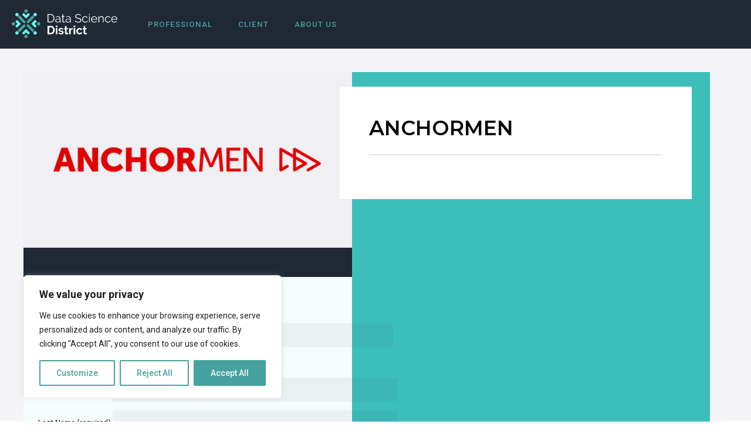

--- FILE ---
content_type: image/svg+xml
request_url: https://datasciencedistrict.nl/wp-content/themes/dsd/images/dsd-logo.svg
body_size: 17509
content:
<?xml version="1.0" encoding="utf-8"?>
<!-- Generator: Adobe Illustrator 16.0.3, SVG Export Plug-In . SVG Version: 6.00 Build 0)  -->
<!DOCTYPE svg PUBLIC "-//W3C//DTD SVG 1.1//EN" "http://www.w3.org/Graphics/SVG/1.1/DTD/svg11.dtd">
<svg version="1.1" id="Layer_1" xmlns="http://www.w3.org/2000/svg" xmlns:xlink="http://www.w3.org/1999/xlink" x="0px" y="0px" viewBox="3 298.363 108 29.273" enable-background="new 3 298.363 108 29.273"
	 xml:space="preserve">
<g>
	<path fill="#FFFFFF" d="M39.636,323.656v-8.523h3.097c0.696,0,1.307,0.113,1.831,0.337c0.524,0.224,0.962,0.528,1.314,0.912
		s0.616,0.834,0.792,1.351c0.176,0.516,0.264,1.066,0.264,1.65c0,0.648-0.098,1.234-0.294,1.758
		c-0.196,0.525-0.478,0.973-0.846,1.346c-0.368,0.371-0.81,0.66-1.326,0.863c-0.516,0.204-1.095,0.307-1.735,0.307H39.636z
		 M45.265,319.383c0-0.408-0.056-0.784-0.168-1.129c-0.112-0.344-0.276-0.64-0.492-0.888c-0.216-0.248-0.482-0.44-0.798-0.576
		c-0.316-0.136-0.674-0.204-1.074-0.204h-1.44v5.617h1.44c0.408,0,0.77-0.072,1.086-0.216c0.316-0.144,0.58-0.342,0.792-0.595
		c0.212-0.252,0.374-0.549,0.486-0.894C45.209,320.155,45.265,319.783,45.265,319.383z"/>
	<path fill="#FFFFFF" d="M48.074,316.49v-1.597h1.608v1.597H48.074z M48.074,323.656v-6.29h1.608v6.29H48.074z"/>
	<path fill="#FFFFFF" d="M53.511,323.775c-0.528,0-1.044-0.084-1.548-0.252c-0.504-0.168-0.936-0.408-1.296-0.72l0.6-1.009
		c0.384,0.272,0.758,0.479,1.123,0.619c0.364,0.14,0.726,0.209,1.086,0.209c0.32,0,0.572-0.06,0.756-0.18
		c0.184-0.119,0.276-0.292,0.276-0.516c0-0.225-0.108-0.389-0.324-0.492c-0.216-0.104-0.568-0.225-1.056-0.36
		c-0.408-0.112-0.756-0.22-1.044-0.324c-0.288-0.104-0.52-0.222-0.696-0.354c-0.176-0.131-0.304-0.283-0.384-0.455
		c-0.08-0.172-0.12-0.379-0.12-0.619c0-0.319,0.062-0.607,0.186-0.863s0.298-0.475,0.522-0.654c0.224-0.181,0.486-0.318,0.787-0.414
		c0.3-0.097,0.626-0.145,0.978-0.145c0.472,0,0.914,0.068,1.326,0.204s0.791,0.356,1.135,0.66l-0.648,0.972
		c-0.32-0.239-0.63-0.416-0.93-0.527c-0.3-0.112-0.598-0.168-0.894-0.168c-0.272,0-0.5,0.056-0.685,0.168
		c-0.184,0.111-0.276,0.292-0.276,0.54c0,0.112,0.022,0.204,0.066,0.276s0.114,0.136,0.21,0.191c0.096,0.057,0.222,0.11,0.378,0.162
		c0.156,0.053,0.35,0.106,0.582,0.162c0.432,0.112,0.802,0.225,1.111,0.336c0.308,0.112,0.56,0.24,0.756,0.385
		c0.195,0.144,0.34,0.31,0.432,0.498c0.092,0.188,0.139,0.414,0.139,0.678c0,0.617-0.229,1.103-0.685,1.459
		C54.916,323.598,54.295,323.775,53.511,323.775z"/>
	<path fill="#FFFFFF" d="M60.869,323.332c-0.216,0.096-0.48,0.191-0.792,0.287c-0.312,0.097-0.64,0.145-0.983,0.145
		c-0.225,0-0.436-0.027-0.631-0.084c-0.196-0.056-0.368-0.146-0.516-0.27c-0.148-0.124-0.268-0.284-0.355-0.48
		c-0.088-0.195-0.131-0.434-0.131-0.715v-3.612h-0.828v-1.236h0.828v-2.041h1.607v2.041h1.32v1.236h-1.32v3.073
		c0,0.224,0.059,0.382,0.175,0.474c0.116,0.093,0.258,0.138,0.426,0.138s0.332-0.027,0.492-0.084
		c0.16-0.056,0.288-0.104,0.384-0.144L60.869,323.332z"/>
	<path fill="#FFFFFF" d="M65.455,318.758c-0.488,0.009-0.925,0.103-1.309,0.283c-0.385,0.18-0.66,0.449-0.828,0.81v3.806h-1.609
		v-6.29h1.477v1.345c0.112-0.217,0.244-0.41,0.396-0.582c0.152-0.173,0.316-0.322,0.492-0.451c0.176-0.127,0.354-0.226,0.534-0.294
		c0.181-0.067,0.354-0.102,0.522-0.102c0.088,0,0.154,0,0.197,0c0.045,0,0.086,0.004,0.127,0.012V318.758z"/>
	<path fill="#FFFFFF" d="M66.355,316.49v-1.597h1.607v1.597H66.355z M66.355,323.656v-6.29h1.607v6.29H66.355z"/>
	<path fill="#FFFFFF" d="M69.02,320.511c0-0.44,0.076-0.856,0.229-1.248c0.151-0.392,0.371-0.736,0.66-1.032
		c0.287-0.297,0.636-0.532,1.044-0.709c0.408-0.176,0.868-0.264,1.38-0.264c0.688,0,1.275,0.148,1.76,0.444
		c0.483,0.296,0.846,0.685,1.086,1.165l-1.572,0.479c-0.137-0.231-0.316-0.41-0.541-0.534c-0.224-0.124-0.473-0.186-0.744-0.186
		c-0.232,0-0.448,0.045-0.648,0.138c-0.199,0.092-0.373,0.22-0.521,0.384s-0.264,0.362-0.348,0.594
		c-0.084,0.232-0.127,0.488-0.127,0.77c0,0.279,0.044,0.535,0.133,0.768c0.088,0.232,0.205,0.432,0.354,0.6s0.322,0.299,0.522,0.391
		s0.411,0.139,0.636,0.139c0.289,0,0.555-0.072,0.799-0.217s0.414-0.32,0.51-0.528l1.572,0.48c-0.216,0.479-0.572,0.872-1.068,1.177
		c-0.496,0.304-1.092,0.455-1.788,0.455c-0.513,0-0.972-0.088-1.381-0.264c-0.407-0.176-0.756-0.414-1.044-0.715
		c-0.288-0.299-0.51-0.647-0.666-1.043C69.098,321.357,69.02,320.943,69.02,320.511z"/>
	<path fill="#FFFFFF" d="M79.955,323.332c-0.217,0.096-0.48,0.191-0.793,0.287c-0.312,0.097-0.64,0.145-0.984,0.145
		c-0.224,0-0.434-0.027-0.63-0.084c-0.196-0.056-0.368-0.146-0.517-0.27c-0.147-0.124-0.266-0.284-0.354-0.48
		c-0.088-0.195-0.132-0.434-0.132-0.715v-3.612h-0.829v-1.236h0.829v-2.041h1.608v2.041h1.32v1.236h-1.32v3.073
		c0,0.224,0.058,0.382,0.174,0.474c0.116,0.093,0.258,0.138,0.426,0.138s0.332-0.027,0.492-0.084
		c0.16-0.056,0.289-0.104,0.385-0.144L79.955,323.332z"/>
</g>
<g>
	<path fill="#FFFFFF" d="M39.616,311.66v-8.521h2.893c0.68,0,1.274,0.111,1.783,0.336s0.932,0.527,1.272,0.912
		c0.34,0.385,0.596,0.834,0.768,1.351s0.258,1.066,0.258,1.65c0,0.647-0.096,1.234-0.288,1.759
		c-0.192,0.523-0.466,0.972-0.822,1.344c-0.356,0.373-0.785,0.66-1.285,0.864s-1.062,0.306-1.687,0.306H39.616L39.616,311.66z
		 M45.75,307.388c0-0.513-0.072-0.982-0.216-1.411c-0.144-0.428-0.354-0.798-0.63-1.109c-0.276-0.313-0.614-0.555-1.015-0.727
		c-0.4-0.172-0.86-0.258-1.38-0.258h-2.052v7.033h2.052c0.528,0,0.995-0.09,1.398-0.27c0.404-0.18,0.742-0.428,1.015-0.744
		c0.272-0.316,0.478-0.688,0.618-1.116C45.679,308.357,45.75,307.892,45.75,307.388z"/>
	<path fill="#FFFFFF" d="M49.603,311.781c-0.296,0-0.57-0.051-0.822-0.15s-0.472-0.238-0.66-0.414s-0.334-0.382-0.438-0.618
		c-0.104-0.235-0.156-0.49-0.156-0.763c0-0.271,0.064-0.523,0.192-0.756s0.308-0.432,0.541-0.6c0.232-0.168,0.508-0.299,0.828-0.391
		c0.32-0.092,0.672-0.139,1.056-0.139c0.32,0,0.644,0.029,0.972,0.084c0.328,0.057,0.62,0.137,0.876,0.24v-0.563
		c0-0.552-0.156-0.99-0.468-1.314s-0.744-0.486-1.296-0.486c-0.32,0-0.648,0.064-0.984,0.192c-0.336,0.128-0.676,0.313-1.02,0.552
		l-0.288-0.54c0.808-0.544,1.592-0.816,2.353-0.816c0.784,0,1.4,0.221,1.849,0.66c0.448,0.44,0.672,1.049,0.672,1.824v2.821
		c0,0.224,0.1,0.337,0.3,0.337v0.719c-0.136,0.025-0.24,0.037-0.312,0.037c-0.208,0-0.37-0.053-0.486-0.156
		c-0.116-0.104-0.178-0.248-0.186-0.432l-0.024-0.492c-0.288,0.375-0.65,0.664-1.086,0.863
		C50.577,311.681,50.107,311.781,49.603,311.781z M49.794,311.156c0.424,0,0.814-0.08,1.17-0.24
		c0.356-0.159,0.626-0.371,0.811-0.636c0.072-0.071,0.126-0.149,0.162-0.233c0.036-0.084,0.054-0.162,0.054-0.234v-1.021
		c-0.272-0.104-0.554-0.185-0.846-0.24s-0.59-0.084-0.894-0.084c-0.576,0-1.044,0.12-1.405,0.36c-0.36,0.24-0.54,0.557-0.54,0.948
		c0,0.192,0.038,0.372,0.114,0.54c0.076,0.168,0.18,0.314,0.312,0.438c0.132,0.125,0.29,0.223,0.474,0.295
		S49.586,311.156,49.794,311.156z"/>
	<path fill="#FFFFFF" d="M57.525,311.361c-0.049,0.023-0.119,0.056-0.211,0.096s-0.197,0.08-0.318,0.119
		c-0.119,0.041-0.256,0.076-0.408,0.109c-0.151,0.031-0.312,0.047-0.479,0.047c-0.177,0-0.345-0.023-0.505-0.072
		c-0.16-0.047-0.299-0.121-0.42-0.221c-0.119-0.101-0.215-0.227-0.287-0.379s-0.108-0.328-0.108-0.527v-4.479h-0.864v-0.647h0.864
		v-2.112h0.815v2.112h1.441v0.647h-1.44v4.25c0.016,0.232,0.098,0.402,0.246,0.51c0.147,0.108,0.317,0.162,0.51,0.162
		c0.232,0,0.437-0.037,0.612-0.113s0.288-0.131,0.336-0.162L57.525,311.361z"/>
	<path fill="#FFFFFF" d="M60.117,311.781c-0.296,0-0.57-0.051-0.822-0.15s-0.473-0.238-0.66-0.414s-0.334-0.382-0.438-0.618
		c-0.104-0.235-0.156-0.49-0.156-0.763c0-0.271,0.064-0.523,0.191-0.756c0.129-0.232,0.309-0.432,0.541-0.6
		c0.231-0.168,0.508-0.299,0.828-0.391s0.672-0.139,1.057-0.139c0.319,0,0.644,0.029,0.972,0.084c0.328,0.057,0.62,0.137,0.876,0.24
		v-0.563c0-0.552-0.156-0.99-0.468-1.314s-0.744-0.486-1.296-0.486c-0.32,0-0.648,0.064-0.984,0.192s-0.677,0.313-1.021,0.552
		l-0.288-0.54c0.809-0.544,1.592-0.816,2.353-0.816c0.784,0,1.4,0.221,1.849,0.66c0.447,0.44,0.672,1.049,0.672,1.824v2.821
		c0,0.224,0.1,0.337,0.301,0.337v0.719c-0.137,0.025-0.24,0.037-0.313,0.037c-0.209,0-0.371-0.053-0.486-0.156
		c-0.116-0.104-0.178-0.248-0.186-0.432l-0.024-0.492c-0.288,0.375-0.65,0.664-1.087,0.863
		C61.092,311.681,60.621,311.781,60.117,311.781z M60.31,311.156c0.425,0,0.813-0.08,1.171-0.24c0.355-0.159,0.625-0.371,0.81-0.636
		c0.072-0.071,0.126-0.149,0.162-0.233s0.054-0.162,0.054-0.234v-1.021c-0.271-0.104-0.554-0.185-0.846-0.24
		c-0.293-0.056-0.59-0.084-0.895-0.084c-0.576,0-1.044,0.12-1.404,0.36c-0.359,0.24-0.54,0.557-0.54,0.948
		c0,0.192,0.038,0.372,0.114,0.54s0.18,0.314,0.313,0.438c0.131,0.125,0.289,0.223,0.474,0.295
		C59.905,311.121,60.102,311.156,60.31,311.156z"/>
	<path fill="#FFFFFF" d="M73.297,304.734c-0.24-0.271-0.56-0.492-0.96-0.66s-0.856-0.252-1.368-0.252
		c-0.752,0-1.301,0.143-1.645,0.426c-0.344,0.285-0.516,0.671-0.516,1.158c0,0.257,0.045,0.467,0.137,0.631
		c0.093,0.164,0.234,0.307,0.427,0.426c0.192,0.121,0.438,0.225,0.738,0.313s0.654,0.176,1.063,0.264
		c0.456,0.097,0.866,0.205,1.229,0.324c0.365,0.12,0.675,0.271,0.932,0.45c0.256,0.181,0.451,0.398,0.588,0.654
		c0.136,0.257,0.203,0.576,0.203,0.96c0,0.393-0.076,0.732-0.228,1.021c-0.152,0.288-0.364,0.528-0.636,0.72
		c-0.272,0.193-0.597,0.335-0.973,0.427c-0.377,0.092-0.789,0.138-1.236,0.138c-1.32,0-2.461-0.412-3.422-1.236l0.421-0.684
		c0.151,0.16,0.334,0.313,0.546,0.456c0.213,0.144,0.448,0.271,0.709,0.378c0.26,0.107,0.537,0.191,0.834,0.252
		c0.296,0.061,0.607,0.09,0.936,0.09c0.681,0,1.211-0.121,1.591-0.365s0.57-0.615,0.57-1.111c0-0.264-0.054-0.486-0.162-0.666
		s-0.271-0.336-0.485-0.468c-0.217-0.132-0.484-0.246-0.805-0.343c-0.32-0.096-0.692-0.191-1.117-0.287
		c-0.447-0.104-0.84-0.213-1.176-0.324c-0.336-0.112-0.62-0.252-0.852-0.42c-0.232-0.168-0.407-0.371-0.523-0.606
		c-0.115-0.236-0.174-0.526-0.174-0.87c0-0.393,0.074-0.742,0.223-1.051s0.357-0.564,0.63-0.768c0.272-0.205,0.593-0.361,0.96-0.469
		c0.369-0.107,0.776-0.162,1.225-0.162c0.568,0,1.074,0.086,1.519,0.258s0.847,0.414,1.206,0.727L73.297,304.734z"/>
	<path fill="#FFFFFF" d="M75.002,308.516c0-0.439,0.076-0.855,0.229-1.248c0.151-0.393,0.365-0.734,0.642-1.026
		s0.606-0.522,0.99-0.69s0.808-0.252,1.272-0.252c0.592,0,1.107,0.135,1.549,0.402c0.439,0.268,0.771,0.63,0.996,1.086l-0.793,0.252
		c-0.176-0.319-0.422-0.57-0.738-0.75s-0.666-0.27-1.05-0.27c-0.32,0-0.618,0.064-0.895,0.191c-0.276,0.129-0.517,0.303-0.72,0.522
		c-0.204,0.22-0.364,0.482-0.48,0.786c-0.115,0.305-0.174,0.637-0.174,0.996c0,0.353,0.061,0.685,0.18,0.996
		c0.12,0.313,0.284,0.582,0.492,0.811c0.209,0.229,0.45,0.408,0.727,0.541c0.275,0.131,0.57,0.197,0.883,0.197
		c0.199,0,0.397-0.027,0.594-0.084c0.195-0.056,0.378-0.134,0.546-0.234c0.169-0.1,0.312-0.214,0.433-0.342
		c0.119-0.128,0.203-0.264,0.252-0.408l0.805,0.24c-0.089,0.225-0.217,0.43-0.385,0.618s-0.366,0.353-0.594,0.492
		c-0.229,0.14-0.48,0.248-0.757,0.324c-0.276,0.075-0.562,0.114-0.858,0.114c-0.456,0-0.876-0.086-1.26-0.258
		c-0.385-0.173-0.717-0.408-0.996-0.709c-0.281-0.3-0.498-0.646-0.654-1.038S75.002,308.965,75.002,308.516z"/>
	<path fill="#FFFFFF" d="M82.023,304.099v-1.2h0.816v1.2H82.023z M82.023,311.66v-6.254h0.816v6.254H82.023z"/>
	<path fill="#FFFFFF" d="M87.342,311.781c-0.457,0-0.875-0.086-1.255-0.258c-0.38-0.173-0.71-0.408-0.99-0.709
		c-0.28-0.3-0.499-0.646-0.654-1.038c-0.156-0.392-0.234-0.812-0.234-1.261c0-0.439,0.078-0.854,0.234-1.242
		c0.155-0.388,0.372-0.729,0.647-1.02c0.277-0.293,0.607-0.524,0.991-0.697c0.384-0.172,0.8-0.258,1.248-0.258
		c0.456,0,0.874,0.086,1.255,0.258c0.379,0.173,0.705,0.406,0.979,0.703c0.271,0.296,0.483,0.636,0.636,1.02
		c0.151,0.385,0.228,0.793,0.228,1.225c0,0.064,0,0.128,0,0.191c0,0.064-0.004,0.109-0.012,0.133h-5.354
		c0.023,0.336,0.102,0.646,0.234,0.93c0.132,0.285,0.302,0.531,0.51,0.738c0.208,0.209,0.445,0.371,0.715,0.486
		c0.268,0.116,0.553,0.174,0.857,0.174c0.2,0,0.4-0.027,0.601-0.084c0.2-0.056,0.384-0.132,0.552-0.228
		c0.168-0.097,0.32-0.214,0.457-0.354c0.135-0.14,0.239-0.294,0.312-0.462l0.708,0.192c-0.096,0.232-0.232,0.441-0.408,0.63
		s-0.38,0.353-0.611,0.492c-0.232,0.14-0.488,0.248-0.77,0.324C87.938,311.742,87.645,311.781,87.342,311.781z M89.646,308.203
		c-0.024-0.336-0.103-0.642-0.234-0.918c-0.133-0.275-0.301-0.514-0.504-0.714c-0.205-0.2-0.441-0.356-0.709-0.468
		c-0.268-0.112-0.555-0.168-0.857-0.168c-0.305,0-0.593,0.056-0.865,0.168c-0.271,0.111-0.51,0.268-0.714,0.468
		s-0.368,0.44-0.492,0.72c-0.124,0.281-0.198,0.585-0.222,0.913L89.646,308.203L89.646,308.203z"/>
	<path fill="#FFFFFF" d="M96.943,311.66h-0.816v-3.492c0-0.744-0.109-1.285-0.33-1.621c-0.22-0.336-0.558-0.504-1.014-0.504
		c-0.24,0-0.48,0.045-0.721,0.133s-0.462,0.211-0.666,0.371c-0.203,0.16-0.386,0.351-0.546,0.57
		c-0.16,0.221-0.276,0.459-0.349,0.715v3.828h-0.816v-6.254h0.745v1.417c0.256-0.456,0.622-0.824,1.099-1.104
		c0.476-0.279,0.994-0.42,1.555-0.42c0.344,0,0.635,0.064,0.875,0.191c0.24,0.129,0.433,0.309,0.576,0.541
		c0.145,0.232,0.248,0.516,0.313,0.852s0.096,0.709,0.096,1.117V311.66L96.943,311.66z"/>
	<path fill="#FFFFFF" d="M98.252,308.516c0-0.439,0.076-0.855,0.229-1.248s0.365-0.734,0.643-1.026
		c0.275-0.292,0.605-0.522,0.99-0.69c0.384-0.168,0.808-0.252,1.271-0.252c0.592,0,1.109,0.135,1.549,0.402s0.771,0.63,0.996,1.086
		l-0.792,0.252c-0.177-0.319-0.423-0.57-0.738-0.75c-0.316-0.18-0.666-0.27-1.05-0.27c-0.32,0-0.619,0.064-0.895,0.191
		c-0.276,0.129-0.517,0.303-0.721,0.522c-0.203,0.22-0.363,0.482-0.48,0.786c-0.115,0.305-0.174,0.637-0.174,0.996
		c0,0.353,0.061,0.685,0.181,0.996c0.12,0.313,0.284,0.582,0.491,0.811c0.209,0.229,0.451,0.408,0.727,0.541
		c0.276,0.131,0.57,0.197,0.883,0.197c0.199,0,0.398-0.027,0.594-0.084c0.196-0.056,0.379-0.134,0.547-0.234
		c0.168-0.1,0.312-0.214,0.432-0.342s0.204-0.264,0.252-0.408l0.805,0.24c-0.088,0.225-0.217,0.43-0.385,0.618
		s-0.365,0.353-0.594,0.492s-0.48,0.248-0.756,0.324c-0.276,0.075-0.563,0.114-0.858,0.114c-0.456,0-0.876-0.086-1.261-0.258
		c-0.384-0.173-0.717-0.408-0.996-0.709c-0.28-0.3-0.498-0.646-0.654-1.038S98.252,308.965,98.252,308.516z"/>
	<path fill="#FFFFFF" d="M107.915,311.781c-0.456,0-0.874-0.086-1.255-0.258c-0.379-0.173-0.709-0.408-0.99-0.709
		c-0.279-0.3-0.498-0.646-0.654-1.038c-0.155-0.392-0.233-0.812-0.233-1.261c0-0.439,0.078-0.854,0.233-1.242
		c0.156-0.388,0.373-0.729,0.648-1.02c0.276-0.293,0.606-0.524,0.99-0.697c0.385-0.172,0.801-0.258,1.249-0.258
		c0.456,0,0.874,0.086,1.255,0.258c0.379,0.173,0.705,0.406,0.978,0.703c0.272,0.296,0.484,0.636,0.636,1.02
		c0.152,0.385,0.229,0.793,0.229,1.225c0,0.064,0,0.128,0,0.191c0,0.064-0.004,0.109-0.012,0.133h-5.354
		c0.023,0.336,0.102,0.646,0.234,0.93c0.131,0.285,0.301,0.531,0.51,0.738c0.208,0.209,0.445,0.371,0.714,0.486
		c0.269,0.116,0.554,0.174,0.858,0.174c0.2,0,0.4-0.027,0.6-0.084c0.201-0.056,0.385-0.132,0.553-0.228
		c0.168-0.097,0.32-0.214,0.456-0.354c0.136-0.14,0.24-0.294,0.312-0.462l0.709,0.192c-0.096,0.232-0.232,0.441-0.408,0.63
		s-0.381,0.353-0.612,0.492s-0.488,0.248-0.769,0.324C108.512,311.742,108.219,311.781,107.915,311.781z M110.22,308.203
		c-0.024-0.336-0.103-0.642-0.233-0.918c-0.133-0.275-0.301-0.514-0.505-0.714s-0.44-0.356-0.708-0.468
		c-0.268-0.112-0.555-0.168-0.858-0.168s-0.593,0.056-0.864,0.168c-0.271,0.111-0.51,0.268-0.714,0.468s-0.368,0.44-0.493,0.72
		c-0.123,0.281-0.197,0.585-0.221,0.913L110.22,308.203L110.22,308.203z"/>
</g>
<g>
	<polygon fill="#66FCF1" points="28.661,310.713 26.913,308.965 22.878,313 26.913,317.035 28.661,315.287 26.374,313 	"/>
	<path fill="#45A29E" d="M31.76,314.235c0.682-0.683,0.682-1.788,0-2.471c-0.682-0.683-1.788-0.683-2.47,0
		c-0.683,0.683-0.683,1.788,0,2.471C29.972,314.918,31.079,314.918,31.76,314.235z"/>
	<path fill="#45A29E" d="M26.398,319.888l-6.153-6.153l-1.992-0.117l0.117,1.992l6.153,6.152
		C24.725,320.826,25.461,320.089,26.398,319.888z"/>
	<path fill="#66FCF1" d="M26.914,320.531c-0.965,0-1.748,0.782-1.747,1.746c0,0.965,0.782,1.748,1.747,1.748
		c0.964,0,1.747-0.783,1.747-1.748C28.661,321.313,27.878,320.531,26.914,320.531z"/>
	<path fill="#45A29E" d="M8.874,306.112l6.153,6.153l1.991,0.117l-0.117-1.992l-6.153-6.153
		C10.547,305.174,9.81,305.911,8.874,306.112z"/>
	<path fill="#66FCF1" d="M8.358,305.469c0.964,0,1.747-0.781,1.747-1.747c0-0.964-0.783-1.747-1.747-1.747
		c-0.965,0-1.748,0.783-1.747,1.748C6.611,304.688,7.393,305.469,8.358,305.469z"/>
	<path fill="#45A29E" d="M10.748,321.762l6.153-6.152l0.118-1.992l-1.992,0.117l-6.153,6.153
		C9.81,320.089,10.547,320.825,10.748,321.762z"/>
	<path fill="#66FCF1" d="M10.105,322.277c0-0.964-0.782-1.746-1.747-1.746s-1.748,0.782-1.747,1.746
		c0,0.965,0.782,1.748,1.747,1.748C9.322,324.025,10.105,323.242,10.105,322.277z"/>
	<path fill="#45A29E" d="M24.523,304.237l-6.153,6.153l-0.117,1.992l1.992-0.117l6.153-6.153
		C25.461,305.911,24.725,305.174,24.523,304.237z"/>
	<path fill="#66FCF1" d="M25.167,303.723c0,0.965,0.782,1.746,1.747,1.746c0.964,0,1.747-0.781,1.747-1.746
		s-0.782-1.748-1.747-1.748C25.949,301.975,25.167,302.758,25.167,303.723z"/>
	<polygon fill="#66FCF1" points="6.611,315.287 8.359,317.035 12.394,313 8.359,308.965 6.611,310.713 8.898,313 	"/>
	<path fill="#45A29E" d="M5.982,314.235c0.683-0.683,0.683-1.788,0-2.471c-0.682-0.683-1.788-0.683-2.47,0s-0.682,1.788,0,2.471
		S5.3,314.918,5.982,314.235z"/>
	<polygon fill="#66FCF1" points="17.636,318.242 13.601,322.277 15.349,324.025 17.636,321.738 19.923,324.025 21.671,322.277 	"/>
	<path fill="#45A29E" d="M16.401,327.125c0.682,0.682,1.788,0.682,2.47,0c0.683-0.683,0.683-1.789,0-2.471
		c-0.682-0.683-1.788-0.683-2.47,0C15.719,325.336,15.719,326.442,16.401,327.125z"/>
	<polygon fill="#66FCF1" points="17.636,307.758 21.671,303.723 19.923,301.975 17.636,304.262 15.349,301.975 13.601,303.723 	"/>
	<path fill="#45A29E" d="M18.872,301.346c0.682-0.682,0.682-1.788,0-2.471c-0.683-0.682-1.789-0.682-2.471,0
		c-0.682,0.683-0.682,1.789,0,2.471C17.083,302.029,18.189,302.029,18.872,301.346z"/>
</g>
</svg>
